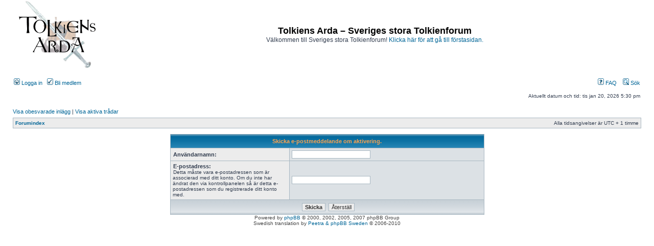

--- FILE ---
content_type: text/html; charset=UTF-8
request_url: https://tolkiensarda.se/forum/ucp.php?mode=resend_act&sid=c72b9cc331cf7a6514cf19690961a9f3
body_size: 2239
content:
<!DOCTYPE html PUBLIC "-//W3C//DTD XHTML 1.0 Transitional//EN" "http://www.w3.org/TR/xhtml1/DTD/xhtml1-transitional.dtd">
<html xmlns="http://www.w3.org/1999/xhtml" dir="ltr" lang="sv" xml:lang="sv">
<head>

<meta http-equiv="content-type" content="text/html; charset=UTF-8" />
<meta http-equiv="content-language" content="sv" />
<meta http-equiv="content-style-type" content="text/css" />
<meta http-equiv="imagetoolbar" content="no" />
<meta name="resource-type" content="document" />
<meta name="distribution" content="global" />
<meta name="copyright" content="2000, 2002, 2005, 2007 phpBB Group" />
<meta name="keywords" content="" />
<meta name="description" content="" />
<meta http-equiv="X-UA-Compatible" content="IE=EmulateIE7" />

<title>Tolkiens Arda – Sveriges stora Tolkienforum &bull; Kontrollpanel &bull; Skicka e-postmeddelande om aktivering.</title>

<link rel="alternate" type="application/atom+xml" title="Flöde - Tolkiens Arda – Sveriges stora Tolkienforum" href="https://tolkiensarda.se/forum/feed.php" />

<link rel="stylesheet" href="./styles/subsilver2/theme/stylesheet.css" type="text/css" />

<script type="text/javascript">
// <![CDATA[


function popup(url, width, height, name)
{
	if (!name)
	{
		name = '_popup';
	}

	window.open(url.replace(/&amp;/g, '&'), name, 'height=' + height + ',resizable=yes,scrollbars=yes,width=' + width);
	return false;
}

function jumpto()
{
	var page = prompt('Ange det sidnummer som du vill gå till:', '');
	var per_page = '';
	var base_url = '';

	if (page !== null && !isNaN(page) && page == Math.floor(page) && page > 0)
	{
		if (base_url.indexOf('?') == -1)
		{
			document.location.href = base_url + '?start=' + ((page - 1) * per_page);
		}
		else
		{
			document.location.href = base_url.replace(/&amp;/g, '&') + '&start=' + ((page - 1) * per_page);
		}
	}
}

/**
* Find a member
*/
function find_username(url)
{
	popup(url, 760, 570, '_usersearch');
	return false;
}

/**
* Mark/unmark checklist
* id = ID of parent container, name = name prefix, state = state [true/false]
*/
function marklist(id, name, state)
{
	var parent = document.getElementById(id);
	if (!parent)
	{
		eval('parent = document.' + id);
	}

	if (!parent)
	{
		return;
	}

	var rb = parent.getElementsByTagName('input');
	
	for (var r = 0; r < rb.length; r++)
	{
		if (rb[r].name.substr(0, name.length) == name)
		{
			rb[r].checked = state;
		}
	}
}



// ]]>
</script>
</head>
<body class="ltr">

<a name="top"></a>

<div id="wrapheader">

	<div id="logodesc">
		<table width="100%" cellspacing="0">
		<tr>
			<td><a href="./index.php?sid=c979145499f5360e5df0c53c575edf07"><img src="./styles/subsilver2/imageset/site_logo.gif" width="182" height="132" alt="" title="" /></a></td>
			<td width="100%" align="center"><h1>Tolkiens Arda – Sveriges stora Tolkienforum</h1><span class="gen">Välkommen till Sveriges stora Tolkienforum! <a href="http://tolkiensarda.se">Klicka här för att gå till förstasidan.</a></span></td>
		</tr>
		</table>
	</div>

	<div id="menubar">
		<table width="100%" cellspacing="0">
		<tr>
			<td class="genmed">
				<a href="./ucp.php?mode=login&amp;sid=c979145499f5360e5df0c53c575edf07"><img src="./styles/subsilver2/theme/images/icon_mini_login.gif" width="12" height="13" alt="*" /> Logga in</a>&nbsp; &nbsp;<a href="./ucp.php?mode=register&amp;sid=c979145499f5360e5df0c53c575edf07"><img src="./styles/subsilver2/theme/images/icon_mini_register.gif" width="12" height="13" alt="*" /> Bli medlem</a>
					
			</td>
			<td class="genmed" align="right">
				<a href="./faq.php?sid=c979145499f5360e5df0c53c575edf07"><img src="./styles/subsilver2/theme/images/icon_mini_faq.gif" width="12" height="13" alt="*" /> FAQ</a>
				&nbsp; &nbsp;<a href="./search.php?sid=c979145499f5360e5df0c53c575edf07"><img src="./styles/subsilver2/theme/images/icon_mini_search.gif" width="12" height="13" alt="*" /> Sök</a>
			</td>
		</tr>
		</table>
	</div>

	<div id="datebar">
		<table width="100%" cellspacing="0">
		<tr>
			<td class="gensmall"></td>
			<td class="gensmall" align="right">Aktuellt datum och tid: tis jan 20, 2026 5:30 pm<br /></td>
		</tr>
		</table>
	</div>

</div>

<div id="wrapcentre">

	
	<p class="searchbar">
		<span style="float: left;"><a href="./search.php?search_id=unanswered&amp;sid=c979145499f5360e5df0c53c575edf07">Visa obesvarade inlägg</a> | <a href="./search.php?search_id=active_topics&amp;sid=c979145499f5360e5df0c53c575edf07">Visa aktiva trådar</a></span>
		
	</p>
	

	<br style="clear: both;" />

	<table class="tablebg" width="100%" cellspacing="1" cellpadding="0" style="margin-top: 5px;">
	<tr>
		<td class="row1">
			<p class="breadcrumbs"><a href="./index.php?sid=c979145499f5360e5df0c53c575edf07">Forumindex</a></p>
			<p class="datetime">Alla tidsangivelser är UTC + 1 timme </p>
		</td>
	</tr>
	</table>

	<br />

<div align="center">

<form action="./ucp.php?mode=resend_act&amp;sid=c979145499f5360e5df0c53c575edf07" method="post">

<table class="tablebg" width="50%" cellspacing="1" cellpadding="4" border="0">
<tr>
	<th colspan="2">Skicka e-postmeddelande om aktivering.</th>
</tr>
<tr>
	<td class="row1" width="38%"><b class="genmed">Användarnamn: </b></td>
	<td class="row2"><input type="text" class="post" name="username" size="25" value="" /></td>
</tr>
<tr>
	<td class="row1"><b class="genmed">E-postadress: </b><br /><span class="gensmall">Detta måste vara e-postadressen som är associerad med ditt konto. Om du inte har ändrat den via kontrollpanelen så är detta e-postadressen som du registrerade ditt konto med.</span></td>
	<td class="row2"><input type="text" class="post" name="email" size="25" maxlength="100" value="" /></td>
</tr>
<tr>
	<td class="cat" colspan="2" align="center"><input type="submit" name="submit" value="Skicka" class="btnmain" />&nbsp;&nbsp;<input type="reset" value="Återställ" name="reset" class="btnlite" /></td>
</tr>
</table>
<input type="hidden" name="creation_time" value="1768926628" />
<input type="hidden" name="form_token" value="3ae1d860b5152ec7f2f0a00d26253032a931d0d0" />


</form>

</div>


</div>

<!--
	We request you retain the full copyright notice below including the link to www.phpbb.com.
	This not only gives respect to the large amount of time given freely by the developers
	but also helps build interest, traffic and use of phpBB3. If you (honestly) cannot retain
	the full copyright we ask you at least leave in place the "Powered by phpBB" line, with
	"phpBB" linked to www.phpbb.com. If you refuse to include even this then support on our
	forums may be affected.

	The phpBB Group : 2006
//-->

<div id="wrapfooter">
	
	<span class="copyright">Powered by <a href="http://www.phpbb.com/">phpBB</a> &copy; 2000, 2002, 2005, 2007 phpBB Group
	<br />Swedish translation by <a href="http://www.phpbb-se.com/forum/viewtopic.php?t=6096">Peetra &amp; phpBB Sweden</a> &copy; 2006-2010</span>
</div>

</body>
</html>